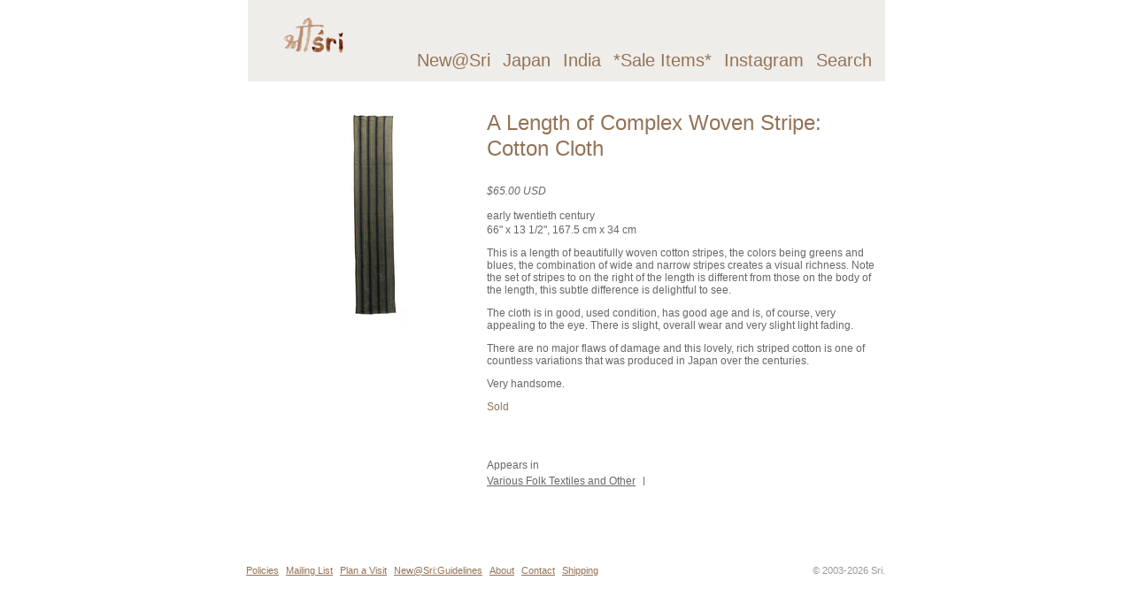

--- FILE ---
content_type: text/javascript
request_url: https://www.srithreads.com/cdn/shop/t/1/assets/jquery.simplemodal.js?v=1302736239
body_size: 1674
content:
(function(d){var k=d.browser.msie&&parseInt(d.browser.version)===6&&typeof window.XMLHttpRequest!="object",m=d.browser.msie&&parseInt(d.browser.version)===7,l=null,f=[];d.modal=function(a,b){return d.modal.impl.init(a,b)},d.modal.close=function(){d.modal.impl.close()},d.modal.focus=function(a){d.modal.impl.focus(a)},d.modal.setContainerDimensions=function(){d.modal.impl.setContainerDimensions()},d.modal.setPosition=function(){d.modal.impl.setPosition()},d.modal.update=function(a,b){d.modal.impl.update(a,b)},d.fn.modal=function(a){return d.modal.impl.init(this,a)},d.modal.defaults={appendTo:"body",focus:!0,opacity:50,overlayId:"simplemodal-overlay",overlayCss:{},containerId:"simplemodal-container",containerCss:{},dataId:"simplemodal-data",dataCss:{},minHeight:null,minWidth:null,maxHeight:null,maxWidth:null,autoResize:!1,autoPosition:!0,zIndex:1e3,close:!0,closeHTML:'<a class="modalCloseImg" title="Close"></a>',closeClass:"simplemodal-close",escClose:!0,overlayClose:!1,position:null,persist:!1,modal:!0,onOpen:null,onShow:null,onClose:null},d.modal.impl={d:{},init:function(a,b){var c=this;if(c.d.data)return!1;if(l=d.browser.msie&&!d.boxModel,c.o=d.extend({},d.modal.defaults,b),c.zIndex=c.o.zIndex,c.occb=!1,typeof a=="object")a=a instanceof jQuery?a:d(a),c.d.placeholder=!1,a.parent().parent().size()>0&&(a.before(d("<span></span>").attr("id","simplemodal-placeholder").css({display:"none"})),c.d.placeholder=!0,c.display=a.css("display"),c.o.persist||(c.d.orig=a.clone(!0)));else if(typeof a=="string"||typeof a=="number")a=d("<div></div>").html(a);else return alert("SimpleModal Error: Unsupported data type: "+typeof a),c;return c.create(a),c.open(),d.isFunction(c.o.onShow)&&c.o.onShow.apply(c,[c.d]),c},create:function(a){var b=this;f=b.getDimensions(),b.o.modal&&k&&(b.d.iframe=d('<iframe src="javascript:false;"></iframe>').css(d.extend(b.o.iframeCss,{display:"none",opacity:0,position:"fixed",height:f[0],width:f[1],zIndex:b.o.zIndex,top:0,left:0})).appendTo(b.o.appendTo)),b.d.overlay=d("<div></div>").attr("id",b.o.overlayId).addClass("simplemodal-overlay").css(d.extend(b.o.overlayCss,{display:"none",opacity:b.o.opacity/100,height:b.o.modal?f[0]:0,width:b.o.modal?f[1]:0,position:"fixed",left:0,top:0,zIndex:b.o.zIndex+1})).appendTo(b.o.appendTo),b.d.container=d("<div></div>").attr("id",b.o.containerId).addClass("simplemodal-container").css(d.extend(b.o.containerCss,{display:"none",position:"fixed",zIndex:b.o.zIndex+2})).append(b.o.close&&b.o.closeHTML?d(b.o.closeHTML).addClass(b.o.closeClass):"").appendTo(b.o.appendTo),b.d.wrap=d("<div></div>").attr("tabIndex",-1).addClass("simplemodal-wrap").css({height:"100%",outline:0,width:"100%"}).appendTo(b.d.container),b.d.data=a.attr("id",a.attr("id")||b.o.dataId).addClass("simplemodal-data").css(d.extend(b.o.dataCss,{display:"none"})).appendTo("body"),b.setContainerDimensions(),b.d.data.appendTo(b.d.wrap),(k||l)&&b.fixIE()},bindEvents:function(){var a=this;d("."+a.o.closeClass).bind("click.simplemodal",function(b){b.preventDefault(),a.close()}),a.o.modal&&a.o.close&&a.o.overlayClose&&a.d.overlay.bind("click.simplemodal",function(b){b.preventDefault(),a.close()}),d(document).bind("keydown.simplemodal",function(b){a.o.modal&&b.keyCode===9?a.watchTab(b):a.o.close&&a.o.escClose&&b.keyCode===27&&(b.preventDefault(),a.close())}),d(window).bind("resize.simplemodal",function(){f=a.getDimensions(),a.o.autoResize?a.setContainerDimensions():a.o.autoPosition&&a.setPosition(),k||l?a.fixIE():a.o.modal&&(a.d.iframe&&a.d.iframe.css({height:f[0],width:f[1]}),a.d.overlay.css({height:f[0],width:f[1]}))})},unbindEvents:function(){d("."+this.o.closeClass).unbind("click.simplemodal"),d(document).unbind("keydown.simplemodal"),d(window).unbind("resize.simplemodal"),this.d.overlay.unbind("click.simplemodal")},fixIE:function(){var a=this,b=a.o.position;d.each([a.d.iframe||null,a.o.modal?a.d.overlay:null,a.d.container],function(c,h){if(h){var g=h[0].style;if(g.position="absolute",c<2)g.removeExpression("height"),g.removeExpression("width"),g.setExpression("height",'document.body.scrollHeight > document.body.clientHeight ? document.body.scrollHeight : document.body.clientHeight + "px"'),g.setExpression("width",'document.body.scrollWidth > document.body.clientWidth ? document.body.scrollWidth : document.body.clientWidth + "px"');else{var e;b&&b.constructor===Array?(c=b[0]?typeof b[0]=="number"?b[0].toString():b[0].replace(/px/,""):h.css("top").replace(/px/,""),c=c.indexOf("%")===-1?c+' + (t = document.documentElement.scrollTop ? document.documentElement.scrollTop : document.body.scrollTop) + "px"':parseInt(c.replace(/%/,""))+' * ((document.documentElement.clientHeight || document.body.clientHeight) / 100) + (t = document.documentElement.scrollTop ? document.documentElement.scrollTop : document.body.scrollTop) + "px"',b[1]&&(e=typeof b[1]=="number"?b[1].toString():b[1].replace(/px/,""),e=e.indexOf("%")===-1?e+' + (t = document.documentElement.scrollLeft ? document.documentElement.scrollLeft : document.body.scrollLeft) + "px"':parseInt(e.replace(/%/,""))+' * ((document.documentElement.clientWidth || document.body.clientWidth) / 100) + (t = document.documentElement.scrollLeft ? document.documentElement.scrollLeft : document.body.scrollLeft) + "px"')):(c='(document.documentElement.clientHeight || document.body.clientHeight) / 2 - (this.offsetHeight / 2) + (t = document.documentElement.scrollTop ? document.documentElement.scrollTop : document.body.scrollTop) + "px"',e='(document.documentElement.clientWidth || document.body.clientWidth) / 2 - (this.offsetWidth / 2) + (t = document.documentElement.scrollLeft ? document.documentElement.scrollLeft : document.body.scrollLeft) + "px"'),g.removeExpression("top"),g.removeExpression("left"),g.setExpression("top",c),g.setExpression("left",e)}}})},focus:function(a){var b=this;a=a&&d.inArray(a,["first","last"])!==-1?a:"first";var c=d(":input:enabled:visible:"+a,b.d.wrap);setTimeout(function(){c.length>0?c.focus():b.d.wrap.focus()},10)},getDimensions:function(){var a=d(window);return[d.browser.opera&&d.browser.version>"9.5"&&d.fn.jquery<"1.3"||d.browser.opera&&d.browser.version<"9.5"&&d.fn.jquery>"1.2.6"?a[0].innerHeight:a.height(),a.width()]},getVal:function(a,b){return a?typeof a=="number"?a:a==="auto"?0:a.indexOf("%")>0?parseInt(a.replace(/%/,""))/100*(b==="h"?f[0]:f[1]):parseInt(a.replace(/px/,"")):null},update:function(a,b){var c=this;if(!c.d.data)return!1;c.d.origHeight=c.getVal(a,"h"),c.d.origWidth=c.getVal(b,"w"),c.d.data.hide(),a&&c.d.container.css("height",a),b&&c.d.container.css("width",b),c.setContainerDimensions(),c.d.data.show(),c.o.focus&&c.focus(),c.unbindEvents(),c.bindEvents()},setContainerDimensions:function(){var a=this,b=k||m,c=a.d.origHeight?a.d.origHeight:d.browser.opera?a.d.container.height():a.getVal(b?a.d.container[0].currentStyle.height:a.d.container.css("height"),"h");b=a.d.origWidth?a.d.origWidth:d.browser.opera?a.d.container.width():a.getVal(b?a.d.container[0].currentStyle.width:a.d.container.css("width"),"w");var h=a.d.data.outerHeight(!0),g=a.d.data.outerWidth(!0);a.d.origHeight=a.d.origHeight||c,a.d.origWidth=a.d.origWidth||b;var e=a.o.maxHeight?a.getVal(a.o.maxHeight,"h"):null,i=a.o.maxWidth?a.getVal(a.o.maxWidth,"w"):null;e=e&&e<f[0]?e:f[0],i=i&&i<f[1]?i:f[1];var j=a.o.minHeight?a.getVal(a.o.minHeight,"h"):"auto";c=c?a.o.autoResize&&c>e?e:c<j?j:c:h?h>e?e:a.o.minHeight&&j!=="auto"&&h<j?j:h:j,e=a.o.minWidth?a.getVal(a.o.minWidth,"w"):"auto",b=b?a.o.autoResize&&b>i?i:b<e?e:b:g?g>i?i:a.o.minWidth&&e!=="auto"&&g<e?e:g:e,a.d.container.css({height:c,width:b}),a.d.wrap.css({overflow:h>c||g>b?"auto":"visible"}),a.o.autoPosition&&a.setPosition()},setPosition:function(){var a=this,b,c;b=f[0]/2-a.d.container.outerHeight(!0)/2,c=f[1]/2-a.d.container.outerWidth(!0)/2,a.o.position&&Object.prototype.toString.call(a.o.position)==="[object Array]"?(b=a.o.position[0]||b,c=a.o.position[1]||c):(b=b,c=c),a.d.container.css({left:c,top:b})},watchTab:function(a){var b=this;d(a.target).parents(".simplemodal-container").length>0?(b.inputs=d(":input:enabled:visible:first, :input:enabled:visible:last",b.d.data[0]),(!a.shiftKey&&a.target===b.inputs[b.inputs.length-1]||a.shiftKey&&a.target===b.inputs[0]||b.inputs.length===0)&&(a.preventDefault(),b.focus(a.shiftKey?"last":"first"))):(a.preventDefault(),b.focus())},open:function(){var a=this;a.d.iframe&&a.d.iframe.show(),d.isFunction(a.o.onOpen)?a.o.onOpen.apply(a,[a.d]):(a.d.overlay.show(),a.d.container.show(),a.d.data.show()),a.o.focus&&a.focus(),a.bindEvents()},close:function(){var a=this;if(!a.d.data)return!1;if(a.unbindEvents(),d.isFunction(a.o.onClose)&&!a.occb)a.occb=!0,a.o.onClose.apply(a,[a.d]);else{if(a.d.placeholder){var b=d("#simplemodal-placeholder");a.o.persist?b.replaceWith(a.d.data.removeClass("simplemodal-data").css("display",a.display)):(a.d.data.hide().remove(),b.replaceWith(a.d.orig))}else a.d.data.hide().remove();a.d.container.hide().remove(),a.d.overlay.hide(),a.d.iframe&&a.d.iframe.hide().remove(),setTimeout(function(){a.d.overlay.remove(),a.d={}},10)}}}})(jQuery);
//# sourceMappingURL=/cdn/shop/t/1/assets/jquery.simplemodal.js.map?v=1302736239
